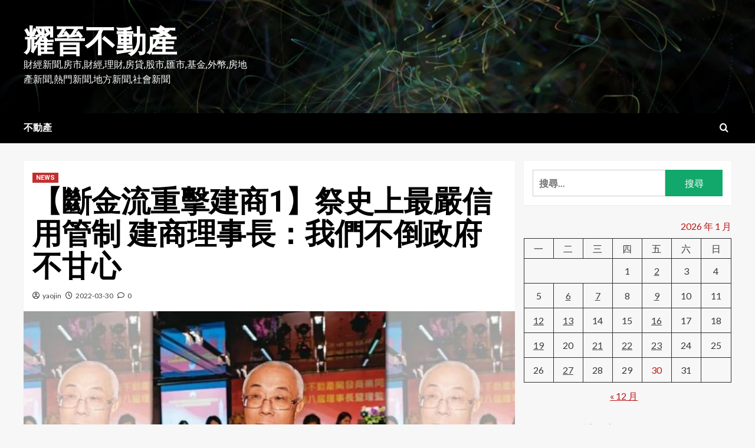

--- FILE ---
content_type: text/html; charset=UTF-8
request_url: https://www.yaojin.com.tw/%E6%9C%80%E5%9A%B4%E4%BF%A1%E7%94%A8%E7%AE%A1%E5%88%B6-%E5%BB%BA%E5%95%86%E7%90%86%E4%BA%8B%E9%95%B7%EF%BC%9A%E6%88%91%E5%80%91%E4%B8%8D%E5%80%92%E6%94%BF%E5%BA%9C%E4%B8%8D%E7%94%98%E5%BF%83/
body_size: 18165
content:
<!doctype html>
<html lang="zh-TW">

<head>
    <meta charset="UTF-8">
    <meta name="viewport" content="width=device-width, initial-scale=1">
    <link rel="profile" href="http://gmpg.org/xfn/11">
    <title>【斷金流重擊建商1】祭史上最嚴信用管制 建商理事長：我們不倒政府不甘心 &#8211; 耀晉不動產</title>
<meta name='robots' content='max-image-preview:large' />
<!-- Speed of this site is optimised by WP Performance Score Booster plugin v2.2.1 - https://dipakgajjar.com/wp-performance-score-booster/ -->
<link rel='dns-prefetch' href='//fonts.googleapis.com' />
<link rel="alternate" type="application/rss+xml" title="訂閱《耀晉不動產》&raquo; 資訊提供" href="https://www.yaojin.com.tw/feed/" />
<link rel="alternate" type="application/rss+xml" title="訂閱《耀晉不動產》&raquo; 留言的資訊提供" href="https://www.yaojin.com.tw/comments/feed/" />
<link rel="alternate" type="application/rss+xml" title="訂閱《耀晉不動產 》&raquo;〈【斷金流重擊建商1】祭史上最嚴信用管制 建商理事長：我們不倒政府不甘心〉留言的資訊提供" href="https://www.yaojin.com.tw/%e6%9c%80%e5%9a%b4%e4%bf%a1%e7%94%a8%e7%ae%a1%e5%88%b6-%e5%bb%ba%e5%95%86%e7%90%86%e4%ba%8b%e9%95%b7%ef%bc%9a%e6%88%91%e5%80%91%e4%b8%8d%e5%80%92%e6%94%bf%e5%ba%9c%e4%b8%8d%e7%94%98%e5%bf%83/feed/" />
<script type="text/javascript">
/* <![CDATA[ */
window._wpemojiSettings = {"baseUrl":"https:\/\/s.w.org\/images\/core\/emoji\/15.0.3\/72x72\/","ext":".png","svgUrl":"https:\/\/s.w.org\/images\/core\/emoji\/15.0.3\/svg\/","svgExt":".svg","source":{"concatemoji":"https:\/\/www.yaojin.com.tw\/wp-includes\/js\/wp-emoji-release.min.js"}};
/*! This file is auto-generated */
!function(i,n){var o,s,e;function c(e){try{var t={supportTests:e,timestamp:(new Date).valueOf()};sessionStorage.setItem(o,JSON.stringify(t))}catch(e){}}function p(e,t,n){e.clearRect(0,0,e.canvas.width,e.canvas.height),e.fillText(t,0,0);var t=new Uint32Array(e.getImageData(0,0,e.canvas.width,e.canvas.height).data),r=(e.clearRect(0,0,e.canvas.width,e.canvas.height),e.fillText(n,0,0),new Uint32Array(e.getImageData(0,0,e.canvas.width,e.canvas.height).data));return t.every(function(e,t){return e===r[t]})}function u(e,t,n){switch(t){case"flag":return n(e,"\ud83c\udff3\ufe0f\u200d\u26a7\ufe0f","\ud83c\udff3\ufe0f\u200b\u26a7\ufe0f")?!1:!n(e,"\ud83c\uddfa\ud83c\uddf3","\ud83c\uddfa\u200b\ud83c\uddf3")&&!n(e,"\ud83c\udff4\udb40\udc67\udb40\udc62\udb40\udc65\udb40\udc6e\udb40\udc67\udb40\udc7f","\ud83c\udff4\u200b\udb40\udc67\u200b\udb40\udc62\u200b\udb40\udc65\u200b\udb40\udc6e\u200b\udb40\udc67\u200b\udb40\udc7f");case"emoji":return!n(e,"\ud83d\udc26\u200d\u2b1b","\ud83d\udc26\u200b\u2b1b")}return!1}function f(e,t,n){var r="undefined"!=typeof WorkerGlobalScope&&self instanceof WorkerGlobalScope?new OffscreenCanvas(300,150):i.createElement("canvas"),a=r.getContext("2d",{willReadFrequently:!0}),o=(a.textBaseline="top",a.font="600 32px Arial",{});return e.forEach(function(e){o[e]=t(a,e,n)}),o}function t(e){var t=i.createElement("script");t.src=e,t.defer=!0,i.head.appendChild(t)}"undefined"!=typeof Promise&&(o="wpEmojiSettingsSupports",s=["flag","emoji"],n.supports={everything:!0,everythingExceptFlag:!0},e=new Promise(function(e){i.addEventListener("DOMContentLoaded",e,{once:!0})}),new Promise(function(t){var n=function(){try{var e=JSON.parse(sessionStorage.getItem(o));if("object"==typeof e&&"number"==typeof e.timestamp&&(new Date).valueOf()<e.timestamp+604800&&"object"==typeof e.supportTests)return e.supportTests}catch(e){}return null}();if(!n){if("undefined"!=typeof Worker&&"undefined"!=typeof OffscreenCanvas&&"undefined"!=typeof URL&&URL.createObjectURL&&"undefined"!=typeof Blob)try{var e="postMessage("+f.toString()+"("+[JSON.stringify(s),u.toString(),p.toString()].join(",")+"));",r=new Blob([e],{type:"text/javascript"}),a=new Worker(URL.createObjectURL(r),{name:"wpTestEmojiSupports"});return void(a.onmessage=function(e){c(n=e.data),a.terminate(),t(n)})}catch(e){}c(n=f(s,u,p))}t(n)}).then(function(e){for(var t in e)n.supports[t]=e[t],n.supports.everything=n.supports.everything&&n.supports[t],"flag"!==t&&(n.supports.everythingExceptFlag=n.supports.everythingExceptFlag&&n.supports[t]);n.supports.everythingExceptFlag=n.supports.everythingExceptFlag&&!n.supports.flag,n.DOMReady=!1,n.readyCallback=function(){n.DOMReady=!0}}).then(function(){return e}).then(function(){var e;n.supports.everything||(n.readyCallback(),(e=n.source||{}).concatemoji?t(e.concatemoji):e.wpemoji&&e.twemoji&&(t(e.twemoji),t(e.wpemoji)))}))}((window,document),window._wpemojiSettings);
/* ]]> */
</script>
<style id='wp-emoji-styles-inline-css' type='text/css'>

	img.wp-smiley, img.emoji {
		display: inline !important;
		border: none !important;
		box-shadow: none !important;
		height: 1em !important;
		width: 1em !important;
		margin: 0 0.07em !important;
		vertical-align: -0.1em !important;
		background: none !important;
		padding: 0 !important;
	}
</style>
<link rel='stylesheet' id='wp-block-library-css' href='https://www.yaojin.com.tw/wp-includes/css/dist/block-library/style.min.css' type='text/css' media='all' />
<style id='wp-block-library-theme-inline-css' type='text/css'>
.wp-block-audio :where(figcaption){color:#555;font-size:13px;text-align:center}.is-dark-theme .wp-block-audio :where(figcaption){color:#ffffffa6}.wp-block-audio{margin:0 0 1em}.wp-block-code{border:1px solid #ccc;border-radius:4px;font-family:Menlo,Consolas,monaco,monospace;padding:.8em 1em}.wp-block-embed :where(figcaption){color:#555;font-size:13px;text-align:center}.is-dark-theme .wp-block-embed :where(figcaption){color:#ffffffa6}.wp-block-embed{margin:0 0 1em}.blocks-gallery-caption{color:#555;font-size:13px;text-align:center}.is-dark-theme .blocks-gallery-caption{color:#ffffffa6}:root :where(.wp-block-image figcaption){color:#555;font-size:13px;text-align:center}.is-dark-theme :root :where(.wp-block-image figcaption){color:#ffffffa6}.wp-block-image{margin:0 0 1em}.wp-block-pullquote{border-bottom:4px solid;border-top:4px solid;color:currentColor;margin-bottom:1.75em}.wp-block-pullquote cite,.wp-block-pullquote footer,.wp-block-pullquote__citation{color:currentColor;font-size:.8125em;font-style:normal;text-transform:uppercase}.wp-block-quote{border-left:.25em solid;margin:0 0 1.75em;padding-left:1em}.wp-block-quote cite,.wp-block-quote footer{color:currentColor;font-size:.8125em;font-style:normal;position:relative}.wp-block-quote.has-text-align-right{border-left:none;border-right:.25em solid;padding-left:0;padding-right:1em}.wp-block-quote.has-text-align-center{border:none;padding-left:0}.wp-block-quote.is-large,.wp-block-quote.is-style-large,.wp-block-quote.is-style-plain{border:none}.wp-block-search .wp-block-search__label{font-weight:700}.wp-block-search__button{border:1px solid #ccc;padding:.375em .625em}:where(.wp-block-group.has-background){padding:1.25em 2.375em}.wp-block-separator.has-css-opacity{opacity:.4}.wp-block-separator{border:none;border-bottom:2px solid;margin-left:auto;margin-right:auto}.wp-block-separator.has-alpha-channel-opacity{opacity:1}.wp-block-separator:not(.is-style-wide):not(.is-style-dots){width:100px}.wp-block-separator.has-background:not(.is-style-dots){border-bottom:none;height:1px}.wp-block-separator.has-background:not(.is-style-wide):not(.is-style-dots){height:2px}.wp-block-table{margin:0 0 1em}.wp-block-table td,.wp-block-table th{word-break:normal}.wp-block-table :where(figcaption){color:#555;font-size:13px;text-align:center}.is-dark-theme .wp-block-table :where(figcaption){color:#ffffffa6}.wp-block-video :where(figcaption){color:#555;font-size:13px;text-align:center}.is-dark-theme .wp-block-video :where(figcaption){color:#ffffffa6}.wp-block-video{margin:0 0 1em}:root :where(.wp-block-template-part.has-background){margin-bottom:0;margin-top:0;padding:1.25em 2.375em}
</style>
<style id='global-styles-inline-css' type='text/css'>
:root{--wp--preset--aspect-ratio--square: 1;--wp--preset--aspect-ratio--4-3: 4/3;--wp--preset--aspect-ratio--3-4: 3/4;--wp--preset--aspect-ratio--3-2: 3/2;--wp--preset--aspect-ratio--2-3: 2/3;--wp--preset--aspect-ratio--16-9: 16/9;--wp--preset--aspect-ratio--9-16: 9/16;--wp--preset--color--black: #000000;--wp--preset--color--cyan-bluish-gray: #abb8c3;--wp--preset--color--white: #ffffff;--wp--preset--color--pale-pink: #f78da7;--wp--preset--color--vivid-red: #cf2e2e;--wp--preset--color--luminous-vivid-orange: #ff6900;--wp--preset--color--luminous-vivid-amber: #fcb900;--wp--preset--color--light-green-cyan: #7bdcb5;--wp--preset--color--vivid-green-cyan: #00d084;--wp--preset--color--pale-cyan-blue: #8ed1fc;--wp--preset--color--vivid-cyan-blue: #0693e3;--wp--preset--color--vivid-purple: #9b51e0;--wp--preset--gradient--vivid-cyan-blue-to-vivid-purple: linear-gradient(135deg,rgba(6,147,227,1) 0%,rgb(155,81,224) 100%);--wp--preset--gradient--light-green-cyan-to-vivid-green-cyan: linear-gradient(135deg,rgb(122,220,180) 0%,rgb(0,208,130) 100%);--wp--preset--gradient--luminous-vivid-amber-to-luminous-vivid-orange: linear-gradient(135deg,rgba(252,185,0,1) 0%,rgba(255,105,0,1) 100%);--wp--preset--gradient--luminous-vivid-orange-to-vivid-red: linear-gradient(135deg,rgba(255,105,0,1) 0%,rgb(207,46,46) 100%);--wp--preset--gradient--very-light-gray-to-cyan-bluish-gray: linear-gradient(135deg,rgb(238,238,238) 0%,rgb(169,184,195) 100%);--wp--preset--gradient--cool-to-warm-spectrum: linear-gradient(135deg,rgb(74,234,220) 0%,rgb(151,120,209) 20%,rgb(207,42,186) 40%,rgb(238,44,130) 60%,rgb(251,105,98) 80%,rgb(254,248,76) 100%);--wp--preset--gradient--blush-light-purple: linear-gradient(135deg,rgb(255,206,236) 0%,rgb(152,150,240) 100%);--wp--preset--gradient--blush-bordeaux: linear-gradient(135deg,rgb(254,205,165) 0%,rgb(254,45,45) 50%,rgb(107,0,62) 100%);--wp--preset--gradient--luminous-dusk: linear-gradient(135deg,rgb(255,203,112) 0%,rgb(199,81,192) 50%,rgb(65,88,208) 100%);--wp--preset--gradient--pale-ocean: linear-gradient(135deg,rgb(255,245,203) 0%,rgb(182,227,212) 50%,rgb(51,167,181) 100%);--wp--preset--gradient--electric-grass: linear-gradient(135deg,rgb(202,248,128) 0%,rgb(113,206,126) 100%);--wp--preset--gradient--midnight: linear-gradient(135deg,rgb(2,3,129) 0%,rgb(40,116,252) 100%);--wp--preset--font-size--small: 13px;--wp--preset--font-size--medium: 20px;--wp--preset--font-size--large: 36px;--wp--preset--font-size--x-large: 42px;--wp--preset--spacing--20: 0.44rem;--wp--preset--spacing--30: 0.67rem;--wp--preset--spacing--40: 1rem;--wp--preset--spacing--50: 1.5rem;--wp--preset--spacing--60: 2.25rem;--wp--preset--spacing--70: 3.38rem;--wp--preset--spacing--80: 5.06rem;--wp--preset--shadow--natural: 6px 6px 9px rgba(0, 0, 0, 0.2);--wp--preset--shadow--deep: 12px 12px 50px rgba(0, 0, 0, 0.4);--wp--preset--shadow--sharp: 6px 6px 0px rgba(0, 0, 0, 0.2);--wp--preset--shadow--outlined: 6px 6px 0px -3px rgba(255, 255, 255, 1), 6px 6px rgba(0, 0, 0, 1);--wp--preset--shadow--crisp: 6px 6px 0px rgba(0, 0, 0, 1);}:root { --wp--style--global--content-size: 740px;--wp--style--global--wide-size: 1200px; }:where(body) { margin: 0; }.wp-site-blocks > .alignleft { float: left; margin-right: 2em; }.wp-site-blocks > .alignright { float: right; margin-left: 2em; }.wp-site-blocks > .aligncenter { justify-content: center; margin-left: auto; margin-right: auto; }:where(.wp-site-blocks) > * { margin-block-start: 24px; margin-block-end: 0; }:where(.wp-site-blocks) > :first-child { margin-block-start: 0; }:where(.wp-site-blocks) > :last-child { margin-block-end: 0; }:root { --wp--style--block-gap: 24px; }:root :where(.is-layout-flow) > :first-child{margin-block-start: 0;}:root :where(.is-layout-flow) > :last-child{margin-block-end: 0;}:root :where(.is-layout-flow) > *{margin-block-start: 24px;margin-block-end: 0;}:root :where(.is-layout-constrained) > :first-child{margin-block-start: 0;}:root :where(.is-layout-constrained) > :last-child{margin-block-end: 0;}:root :where(.is-layout-constrained) > *{margin-block-start: 24px;margin-block-end: 0;}:root :where(.is-layout-flex){gap: 24px;}:root :where(.is-layout-grid){gap: 24px;}.is-layout-flow > .alignleft{float: left;margin-inline-start: 0;margin-inline-end: 2em;}.is-layout-flow > .alignright{float: right;margin-inline-start: 2em;margin-inline-end: 0;}.is-layout-flow > .aligncenter{margin-left: auto !important;margin-right: auto !important;}.is-layout-constrained > .alignleft{float: left;margin-inline-start: 0;margin-inline-end: 2em;}.is-layout-constrained > .alignright{float: right;margin-inline-start: 2em;margin-inline-end: 0;}.is-layout-constrained > .aligncenter{margin-left: auto !important;margin-right: auto !important;}.is-layout-constrained > :where(:not(.alignleft):not(.alignright):not(.alignfull)){max-width: var(--wp--style--global--content-size);margin-left: auto !important;margin-right: auto !important;}.is-layout-constrained > .alignwide{max-width: var(--wp--style--global--wide-size);}body .is-layout-flex{display: flex;}.is-layout-flex{flex-wrap: wrap;align-items: center;}.is-layout-flex > :is(*, div){margin: 0;}body .is-layout-grid{display: grid;}.is-layout-grid > :is(*, div){margin: 0;}body{padding-top: 0px;padding-right: 0px;padding-bottom: 0px;padding-left: 0px;}a:where(:not(.wp-element-button)){text-decoration: none;}:root :where(.wp-element-button, .wp-block-button__link){background-color: #32373c;border-width: 0;color: #fff;font-family: inherit;font-size: inherit;line-height: inherit;padding: calc(0.667em + 2px) calc(1.333em + 2px);text-decoration: none;}.has-black-color{color: var(--wp--preset--color--black) !important;}.has-cyan-bluish-gray-color{color: var(--wp--preset--color--cyan-bluish-gray) !important;}.has-white-color{color: var(--wp--preset--color--white) !important;}.has-pale-pink-color{color: var(--wp--preset--color--pale-pink) !important;}.has-vivid-red-color{color: var(--wp--preset--color--vivid-red) !important;}.has-luminous-vivid-orange-color{color: var(--wp--preset--color--luminous-vivid-orange) !important;}.has-luminous-vivid-amber-color{color: var(--wp--preset--color--luminous-vivid-amber) !important;}.has-light-green-cyan-color{color: var(--wp--preset--color--light-green-cyan) !important;}.has-vivid-green-cyan-color{color: var(--wp--preset--color--vivid-green-cyan) !important;}.has-pale-cyan-blue-color{color: var(--wp--preset--color--pale-cyan-blue) !important;}.has-vivid-cyan-blue-color{color: var(--wp--preset--color--vivid-cyan-blue) !important;}.has-vivid-purple-color{color: var(--wp--preset--color--vivid-purple) !important;}.has-black-background-color{background-color: var(--wp--preset--color--black) !important;}.has-cyan-bluish-gray-background-color{background-color: var(--wp--preset--color--cyan-bluish-gray) !important;}.has-white-background-color{background-color: var(--wp--preset--color--white) !important;}.has-pale-pink-background-color{background-color: var(--wp--preset--color--pale-pink) !important;}.has-vivid-red-background-color{background-color: var(--wp--preset--color--vivid-red) !important;}.has-luminous-vivid-orange-background-color{background-color: var(--wp--preset--color--luminous-vivid-orange) !important;}.has-luminous-vivid-amber-background-color{background-color: var(--wp--preset--color--luminous-vivid-amber) !important;}.has-light-green-cyan-background-color{background-color: var(--wp--preset--color--light-green-cyan) !important;}.has-vivid-green-cyan-background-color{background-color: var(--wp--preset--color--vivid-green-cyan) !important;}.has-pale-cyan-blue-background-color{background-color: var(--wp--preset--color--pale-cyan-blue) !important;}.has-vivid-cyan-blue-background-color{background-color: var(--wp--preset--color--vivid-cyan-blue) !important;}.has-vivid-purple-background-color{background-color: var(--wp--preset--color--vivid-purple) !important;}.has-black-border-color{border-color: var(--wp--preset--color--black) !important;}.has-cyan-bluish-gray-border-color{border-color: var(--wp--preset--color--cyan-bluish-gray) !important;}.has-white-border-color{border-color: var(--wp--preset--color--white) !important;}.has-pale-pink-border-color{border-color: var(--wp--preset--color--pale-pink) !important;}.has-vivid-red-border-color{border-color: var(--wp--preset--color--vivid-red) !important;}.has-luminous-vivid-orange-border-color{border-color: var(--wp--preset--color--luminous-vivid-orange) !important;}.has-luminous-vivid-amber-border-color{border-color: var(--wp--preset--color--luminous-vivid-amber) !important;}.has-light-green-cyan-border-color{border-color: var(--wp--preset--color--light-green-cyan) !important;}.has-vivid-green-cyan-border-color{border-color: var(--wp--preset--color--vivid-green-cyan) !important;}.has-pale-cyan-blue-border-color{border-color: var(--wp--preset--color--pale-cyan-blue) !important;}.has-vivid-cyan-blue-border-color{border-color: var(--wp--preset--color--vivid-cyan-blue) !important;}.has-vivid-purple-border-color{border-color: var(--wp--preset--color--vivid-purple) !important;}.has-vivid-cyan-blue-to-vivid-purple-gradient-background{background: var(--wp--preset--gradient--vivid-cyan-blue-to-vivid-purple) !important;}.has-light-green-cyan-to-vivid-green-cyan-gradient-background{background: var(--wp--preset--gradient--light-green-cyan-to-vivid-green-cyan) !important;}.has-luminous-vivid-amber-to-luminous-vivid-orange-gradient-background{background: var(--wp--preset--gradient--luminous-vivid-amber-to-luminous-vivid-orange) !important;}.has-luminous-vivid-orange-to-vivid-red-gradient-background{background: var(--wp--preset--gradient--luminous-vivid-orange-to-vivid-red) !important;}.has-very-light-gray-to-cyan-bluish-gray-gradient-background{background: var(--wp--preset--gradient--very-light-gray-to-cyan-bluish-gray) !important;}.has-cool-to-warm-spectrum-gradient-background{background: var(--wp--preset--gradient--cool-to-warm-spectrum) !important;}.has-blush-light-purple-gradient-background{background: var(--wp--preset--gradient--blush-light-purple) !important;}.has-blush-bordeaux-gradient-background{background: var(--wp--preset--gradient--blush-bordeaux) !important;}.has-luminous-dusk-gradient-background{background: var(--wp--preset--gradient--luminous-dusk) !important;}.has-pale-ocean-gradient-background{background: var(--wp--preset--gradient--pale-ocean) !important;}.has-electric-grass-gradient-background{background: var(--wp--preset--gradient--electric-grass) !important;}.has-midnight-gradient-background{background: var(--wp--preset--gradient--midnight) !important;}.has-small-font-size{font-size: var(--wp--preset--font-size--small) !important;}.has-medium-font-size{font-size: var(--wp--preset--font-size--medium) !important;}.has-large-font-size{font-size: var(--wp--preset--font-size--large) !important;}.has-x-large-font-size{font-size: var(--wp--preset--font-size--x-large) !important;}
:root :where(.wp-block-pullquote){font-size: 1.5em;line-height: 1.6;}
</style>
<link rel='stylesheet' id='newsment-google-fonts-css' href='https://fonts.googleapis.com/css?family=Roboto:100,300,400,500,700' type='text/css' media='all' />
<link rel='stylesheet' id='bootstrap-css' href='https://www.yaojin.com.tw/wp-content/themes/covernews/assets/bootstrap/css/bootstrap.min.css' type='text/css' media='all' />
<link rel='stylesheet' id='covernews-style-css' href='https://www.yaojin.com.tw/wp-content/themes/covernews/style.css' type='text/css' media='all' />
<link rel='stylesheet' id='newsment-css' href='https://www.yaojin.com.tw/wp-content/themes/newsment/style.css' type='text/css' media='all' />
<link rel='stylesheet' id='covernews-icons-css' href='https://www.yaojin.com.tw/wp-content/themes/covernews/assets/icons/style.css' type='text/css' media='all' />
<link rel='stylesheet' id='covernews-google-fonts-css' href='https://fonts.googleapis.com/css?family=Source%20Sans%20Pro:400,700|Lato:400,700&#038;subset=latin,latin-ext' type='text/css' media='all' />
<link rel='stylesheet' id='yarpp-thumbnails-css' href='https://www.yaojin.com.tw/wp-content/plugins/yet-another-related-posts-plugin/style/styles_thumbnails.css' type='text/css' media='all' />
<style id='yarpp-thumbnails-inline-css' type='text/css'>
.yarpp-thumbnails-horizontal .yarpp-thumbnail {width: 160px;height: 200px;margin: 5px;margin-left: 0px;}.yarpp-thumbnail > img, .yarpp-thumbnail-default {width: 150px;height: 150px;margin: 5px;}.yarpp-thumbnails-horizontal .yarpp-thumbnail-title {margin: 7px;margin-top: 0px;width: 150px;}.yarpp-thumbnail-default > img {min-height: 150px;min-width: 150px;}
</style>
<script type='text/javascript'>
/* <![CDATA[ */
window.CKEDITOR_BASEPATH = "https://www.yaojin.com.tw/wp-content/plugins/ckeditor-for-wordpress/ckeditor/";
var ckeditorSettings = { "textarea_id": "comment", "pluginPath": "https:\/\/www.yaojin.com.tw\/wp-content\/plugins\/ckeditor-for-wordpress\/", "autostart": true, "excerpt_state": false, "qtransEnabled": false, "outputFormat": { "indent": true, "breakBeforeOpen": true, "breakAfterOpen": true, "breakBeforeClose": true, "breakAfterClose": true }, "configuration": { "height": "160px", "skin": "moono", "scayt_autoStartup": false, "entities": true, "entities_greek": true, "entities_latin": true, "toolbar": "WordpressBasic", "templates_files": [ "https:\/\/www.yaojin.com.tw\/wp-content\/plugins\/ckeditor-for-wordpress\/ckeditor.templates.js" ], "stylesCombo_stylesSet": "wordpress:https:\/\/www.yaojin.com.tw\/wp-content\/plugins\/ckeditor-for-wordpress\/ckeditor.styles.js", "allowedContent": true, "customConfig": "https:\/\/www.yaojin.com.tw\/wp-content\/plugins\/ckeditor-for-wordpress\/ckeditor.config.js" }, "externalPlugins": [  ], "additionalButtons": [  ] }
/* ]]> */
</script><style type="text/css">
			#content table.cke_editor { margin:0; }
			#content table.cke_editor tr td { padding:0;border:0; }
		</style><script type="text/javascript" src="https://www.yaojin.com.tw/wp-includes/js/jquery/jquery.min.js" id="jquery-core-js"></script>
<script type="text/javascript" src="https://www.yaojin.com.tw/wp-includes/js/jquery/jquery-migrate.min.js" id="jquery-migrate-js"></script>
<script type="text/javascript" src="https://www.yaojin.com.tw/wp-content/plugins/ckeditor-for-wordpress/ckeditor/ckeditor.js?t=F7J8&amp;ver=4.5.3.3" id="ckeditor-js"></script>
<script type="text/javascript" src="https://www.yaojin.com.tw/wp-content/plugins/ckeditor-for-wordpress/includes/ckeditor.utils.js?t=F7J8&amp;ver=4.5.3.3" id="ckeditor.utils-js"></script>
<script type="text/javascript" src="https://www.yaojin.com.tw/wp-content/plugins/ckeditor-for-wordpress/includes/ckeditor.comment-reply.js" id="comment-reply-js"></script>
<link rel="https://api.w.org/" href="https://www.yaojin.com.tw/wp-json/" /><link rel="alternate" title="JSON" type="application/json" href="https://www.yaojin.com.tw/wp-json/wp/v2/posts/1128" /><link rel="EditURI" type="application/rsd+xml" title="RSD" href="https://www.yaojin.com.tw/xmlrpc.php?rsd" />
<meta name="generator" content="WordPress 6.6.4" />
<link rel="canonical" href="https://www.yaojin.com.tw/%e6%9c%80%e5%9a%b4%e4%bf%a1%e7%94%a8%e7%ae%a1%e5%88%b6-%e5%bb%ba%e5%95%86%e7%90%86%e4%ba%8b%e9%95%b7%ef%bc%9a%e6%88%91%e5%80%91%e4%b8%8d%e5%80%92%e6%94%bf%e5%ba%9c%e4%b8%8d%e7%94%98%e5%bf%83/" />
<link rel='shortlink' href='https://www.yaojin.com.tw/?p=1128' />
<link rel="alternate" title="oEmbed (JSON)" type="application/json+oembed" href="https://www.yaojin.com.tw/wp-json/oembed/1.0/embed?url=https%3A%2F%2Fwww.yaojin.com.tw%2F%25e6%259c%2580%25e5%259a%25b4%25e4%25bf%25a1%25e7%2594%25a8%25e7%25ae%25a1%25e5%2588%25b6-%25e5%25bb%25ba%25e5%2595%2586%25e7%2590%2586%25e4%25ba%258b%25e9%2595%25b7%25ef%25bc%259a%25e6%2588%2591%25e5%2580%2591%25e4%25b8%258d%25e5%2580%2592%25e6%2594%25bf%25e5%25ba%259c%25e4%25b8%258d%25e7%2594%2598%25e5%25bf%2583%2F" />
<link rel="alternate" title="oEmbed (XML)" type="text/xml+oembed" href="https://www.yaojin.com.tw/wp-json/oembed/1.0/embed?url=https%3A%2F%2Fwww.yaojin.com.tw%2F%25e6%259c%2580%25e5%259a%25b4%25e4%25bf%25a1%25e7%2594%25a8%25e7%25ae%25a1%25e5%2588%25b6-%25e5%25bb%25ba%25e5%2595%2586%25e7%2590%2586%25e4%25ba%258b%25e9%2595%25b7%25ef%25bc%259a%25e6%2588%2591%25e5%2580%2591%25e4%25b8%258d%25e5%2580%2592%25e6%2594%25bf%25e5%25ba%259c%25e4%25b8%258d%25e7%2594%2598%25e5%25bf%2583%2F&#038;format=xml" />
<style data-context="foundation-flickity-css">/*! Flickity v2.0.2
http://flickity.metafizzy.co
---------------------------------------------- */.flickity-enabled{position:relative}.flickity-enabled:focus{outline:0}.flickity-viewport{overflow:hidden;position:relative;height:100%}.flickity-slider{position:absolute;width:100%;height:100%}.flickity-enabled.is-draggable{-webkit-tap-highlight-color:transparent;tap-highlight-color:transparent;-webkit-user-select:none;-moz-user-select:none;-ms-user-select:none;user-select:none}.flickity-enabled.is-draggable .flickity-viewport{cursor:move;cursor:-webkit-grab;cursor:grab}.flickity-enabled.is-draggable .flickity-viewport.is-pointer-down{cursor:-webkit-grabbing;cursor:grabbing}.flickity-prev-next-button{position:absolute;top:50%;width:44px;height:44px;border:none;border-radius:50%;background:#fff;background:hsla(0,0%,100%,.75);cursor:pointer;-webkit-transform:translateY(-50%);transform:translateY(-50%)}.flickity-prev-next-button:hover{background:#fff}.flickity-prev-next-button:focus{outline:0;box-shadow:0 0 0 5px #09f}.flickity-prev-next-button:active{opacity:.6}.flickity-prev-next-button.previous{left:10px}.flickity-prev-next-button.next{right:10px}.flickity-rtl .flickity-prev-next-button.previous{left:auto;right:10px}.flickity-rtl .flickity-prev-next-button.next{right:auto;left:10px}.flickity-prev-next-button:disabled{opacity:.3;cursor:auto}.flickity-prev-next-button svg{position:absolute;left:20%;top:20%;width:60%;height:60%}.flickity-prev-next-button .arrow{fill:#333}.flickity-page-dots{position:absolute;width:100%;bottom:-25px;padding:0;margin:0;list-style:none;text-align:center;line-height:1}.flickity-rtl .flickity-page-dots{direction:rtl}.flickity-page-dots .dot{display:inline-block;width:10px;height:10px;margin:0 8px;background:#333;border-radius:50%;opacity:.25;cursor:pointer}.flickity-page-dots .dot.is-selected{opacity:1}</style><style data-context="foundation-slideout-css">.slideout-menu{position:fixed;left:0;top:0;bottom:0;right:auto;z-index:0;width:256px;overflow-y:auto;-webkit-overflow-scrolling:touch;display:none}.slideout-menu.pushit-right{left:auto;right:0}.slideout-panel{position:relative;z-index:1;will-change:transform}.slideout-open,.slideout-open .slideout-panel,.slideout-open body{overflow:hidden}.slideout-open .slideout-menu{display:block}.pushit{display:none}</style><link rel="pingback" href="https://www.yaojin.com.tw/xmlrpc.php">        <style type="text/css">
                        .site-title a,
            .site-header .site-branding .site-title a:visited,
            .site-header .site-branding .site-title a:hover,
            .site-description {
                color: #ffffff;
            }

            .site-branding .site-title {
                font-size: 52px;
            }

            @media only screen and (max-width: 640px) {
                .header-layout-3 .site-header .site-branding .site-title,
                .site-branding .site-title {
                    font-size: 60px;

                }
              }   

           @media only screen and (max-width: 375px) {
               .header-layout-3 .site-header .site-branding .site-title,
               .site-branding .site-title {
                        font-size: 50px;

                    }
                }
                
                    .elementor-template-full-width .elementor-section.elementor-section-full_width > .elementor-container,
        .elementor-template-full-width .elementor-section.elementor-section-boxed > .elementor-container{
            max-width: 1200px;
        }
        @media (min-width: 1600px){
            .elementor-template-full-width .elementor-section.elementor-section-full_width > .elementor-container,
            .elementor-template-full-width .elementor-section.elementor-section-boxed > .elementor-container{
                max-width: 1600px;
            }
        }
        
        .align-content-left .elementor-section-stretched,
        .align-content-right .elementor-section-stretched {
            max-width: 100%;
            left: 0 !important;
        }


        </style>
        <link rel="icon" href="https://www.yaojin.com.tw/wp-content/uploads/2022/01/cropped-Y-32x32.png" sizes="32x32" />
<link rel="icon" href="https://www.yaojin.com.tw/wp-content/uploads/2022/01/cropped-Y-192x192.png" sizes="192x192" />
<link rel="apple-touch-icon" href="https://www.yaojin.com.tw/wp-content/uploads/2022/01/cropped-Y-180x180.png" />
<meta name="msapplication-TileImage" content="https://www.yaojin.com.tw/wp-content/uploads/2022/01/cropped-Y-270x270.png" />
<style>.ios7.web-app-mode.has-fixed header{ background-color: rgba(3,122,221,.88);}</style></head>

<body class="post-template-default single single-post postid-1128 single-format-standard wp-embed-responsive default-content-layout scrollup-sticky-header aft-sticky-header aft-sticky-sidebar default aft-container-default aft-main-banner-slider-editors-picks-trending single-content-mode-default header-image-default align-content-left aft-and">
    
            <div id="af-preloader">
            <div id="loader-wrapper">
                <div id="loader"></div>
            </div>
        </div>
    
    <div id="page" class="site">
        <a class="skip-link screen-reader-text" href="#content">Skip to content</a>

        <div class="header-layout-1">
        <header id="masthead" class="site-header">
                <div class="masthead-banner data-bg" data-background="https://www.yaojin.com.tw/wp-content/themes/newsment/assets/img/default-header-image.jpeg">
            <div class="container">
                <div class="row">
                    <div class="col-md-4">
                        <div class="site-branding">
                                                            <p class="site-title font-family-1">
                                    <a href="https://www.yaojin.com.tw/" rel="home">耀晉不動產</a>
                                </p>
                            
                                                            <p class="site-description">財經新聞,房市,財經,理財,房貸,股市,匯市,基金,外幣,房地產新聞,熱門新聞,地方新聞,社會新聞</p>
                                                    </div>
                    </div>
                    <div class="col-md-8">
                                            </div>
                </div>
            </div>
        </div>
        <nav id="site-navigation" class="main-navigation">
            <div class="container">
                <div class="row">
                    <div class="kol-12">
                        <div class="navigation-container">

                            <div class="main-navigation-container-items-wrapper">

                                <span class="toggle-menu" aria-controls="primary-menu" aria-expanded="false">
                                    <a href="javascript:void(0)" class="aft-void-menu">
                                        <span class="screen-reader-text">Primary Menu</span>
                                        <i class="ham"></i>
                                    </a>
                                </span>
                                <span class="af-mobile-site-title-wrap">
                                                                        <p class="site-title font-family-1">
                                        <a href="https://www.yaojin.com.tw/" rel="home">耀晉不動產</a>
                                    </p>
                                </span>
                                <div id="primary-menu" class="menu"><ul>
<li class="page_item page-item-2"><a href="https://www.yaojin.com.tw/real-estate/">不動產</a></li>
</ul></div>
                            </div>
                            <div class="cart-search">

                                <div class="af-search-wrap">
                                    <div class="search-overlay">
                                        <a href="#" title="Search" class="search-icon">
                                            <i class="fa fa-search"></i>
                                        </a>
                                        <div class="af-search-form">
                                            <form role="search" method="get" class="search-form" action="https://www.yaojin.com.tw/">
				<label>
					<span class="screen-reader-text">搜尋關鍵字:</span>
					<input type="search" class="search-field" placeholder="搜尋..." value="" name="s" />
				</label>
				<input type="submit" class="search-submit" value="搜尋" />
			</form>                                        </div>
                                    </div>
                                </div>
                            </div>


                        </div>
                    </div>
                </div>
            </div>
        </nav>
    </header>
</div>

        
            <div id="content" class="container">
                                <div class="section-block-upper row">
                <div id="primary" class="content-area">
                    <main id="main" class="site-main">

                                                    <article id="post-1128" class="af-single-article post-1128 post type-post status-publish format-standard has-post-thumbnail hentry category-uncategorized">
                                <div class="entry-content-wrap">
                                    <header class="entry-header">

    <div class="header-details-wrapper">
        <div class="entry-header-details">
                            <div class="figure-categories figure-categories-bg">
                                        <ul class="cat-links"><li class="meta-category">
                             <a class="covernews-categories category-color-1" href="https://www.yaojin.com.tw/category/uncategorized/" alt="View all posts in NEWS"> 
                                 NEWS
                             </a>
                        </li></ul>                </div>
                        <h1 class="entry-title">【斷金流重擊建商1】祭史上最嚴信用管制 建商理事長：我們不倒政府不甘心</h1>
            
                
        <span class="author-links">
           
                            
                <span class="item-metadata posts-author">
                <i class="far fa-user-circle"></i>
                                <a href="https://www.yaojin.com.tw/author/yaojin/">
                    yaojin                </a>
                       </span>
                         <span class="item-metadata posts-date">
    <i class="far fa-clock"></i>
    <a href="https://www.yaojin.com.tw/2022/03/"> 
        2022-03-30        </a>
</span>
                        <span class="aft-comment-count">
                <a href="https://www.yaojin.com.tw/%e6%9c%80%e5%9a%b4%e4%bf%a1%e7%94%a8%e7%ae%a1%e5%88%b6-%e5%bb%ba%e5%95%86%e7%90%86%e4%ba%8b%e9%95%b7%ef%bc%9a%e6%88%91%e5%80%91%e4%b8%8d%e5%80%92%e6%94%bf%e5%ba%9c%e4%b8%8d%e7%94%98%e5%bf%83/">
                    <i class="far fa-comment"></i>
                    <span class="aft-show-hover">
                        0                    </span>
                </a>
            </span>
                    </span>
                        

                    </div>
    </div>

        <div class="aft-post-thumbnail-wrapper">    
                    <div class="post-thumbnail full-width-image">
                    <img width="640" height="427" src="https://www.yaojin.com.tw/wp-content/uploads/2022/03/4991ba35a42c11ad7e5a6b526dbda18b.jpg" class="attachment-large size-large wp-post-image" alt="" decoding="async" fetchpriority="high" srcset="https://www.yaojin.com.tw/wp-content/uploads/2022/03/4991ba35a42c11ad7e5a6b526dbda18b.jpg 799w, https://www.yaojin.com.tw/wp-content/uploads/2022/03/4991ba35a42c11ad7e5a6b526dbda18b-300x200.jpg 300w, https://www.yaojin.com.tw/wp-content/uploads/2022/03/4991ba35a42c11ad7e5a6b526dbda18b-768x512.jpg 768w" sizes="(max-width: 640px) 100vw, 640px" />                </div>
            
                        <span class="aft-image-caption">
                <p>
                    全國不動產開發公會理事長楊玉全砲火猛烈，直批政府不給小建商留活路，要看到有業者倒下才甘願。                </p>
            </span>
        </div>
    </header><!-- .entry-header -->                                    

    <div class="entry-content">
        <p>
	<strong><span style="color:#0000FF;"><span style="font-size:36px;">鏡週刊</span></span><span style="color:#000000;"><span style="font-size:18px;"> 林喬慧</span></span></strong>
</p>
<p>
	<span style="color:#000000;"><span style="font-size:18px;">金管會2月中宣布即刻調高5類不動產</span></span><span style="font-size:18px;"><a href="https://www.ssecurity.com.tw/" style="text-decoration:none;"><span style="color:#000000;">貸款</span></a></span><span style="color:#000000;"><span style="font-size:18px;">風險權數，其中，針對建商買地、餘屋貸款的風險權數也都跟著上調至少50％，讓銀行不得不減少對建商的放款成數或提高利率，讓營建業界大老氣得跳出來罵政府想逼死建商。</span></span>
</p>
<p>
	<span style="color:#000000;"><span style="font-size:18px;">「這是史上最嚴格的</span></span><span style="font-size:18px;"><a href="https://gianthin.com.tw/" style="text-decoration:none;"><span style="color:#000000;">信用</span></a></span><span style="color:#000000;"><span style="font-size:18px;">管制，從銀行民營化就沒看過。政府高價標售土地給我們，賺了多少？現在不只營建成本、人工漲1倍，還從資金、稅金各方面打壓，中小建商根本籌不到資金，只能等著被害死。」針對新制，全國不動產開發公會理事長楊玉全氣到大罵：「</span></span><span style="color:#FF0000;"><span style="font-size:28px;"><strong>不看到我們倒下，政府不會甘願</strong></span></span><span style="color:#000000;"><span style="font-size:18px;">。」</span></span>
</p>
<p>
	<span style="color:#000000;"><span style="font-size:18px;">原來，金管會祭出殺手鐧直取要害，引發全台建商大串聯，各公會理事長密集討論，希望替產業爭取生存空間。身為大家長的楊玉全不諱言，中小型同業的埋怨排山倒海而來，「我們要跟立委、地方政府溝通，試了幾百次，還辦了多場公聽會，但就不跟我們談。」</span></span>
</p>
<p>
	<span style="color:#000000;"><span style="font-size:18px;">台中不動產開發公會理事長王至亮也苦笑說：「把我們打死了，對百姓有什麼幫助？對想買房子的人有甚麼幫助？不過看來政府已有既定成見，大家開會可能還有相互取暖的功用吧。」</span></span>
</p>
<p>
	<span style="color:#000000;"><span style="font-size:18px;">「<strong>現在不做案子頂多賠薪水，要是輕舉妄動，那就要賠資本了！</strong>」事實上，金管會出重手，對於體質穩健的業者來說，不過是經營策略轉趨保守，像是閤冠建設總經理蘇守品、桃園在地元啟建築董事長劉立宏都不約而同表示，現在買地推案會更謹慎。一名高雄建商則嘆氣說：「台積電快要動工了，但對我們來說，根本看得到、吃不到。」</span></span>
</p>
<p>
	<span style="color:#000000;"><span style="font-size:18px;">「很希望政府能聽到我們中小建商的心聲，要打房我們認同，但希望民眾也能夠知道，</span></span><span style="font-size:18px;"><a href="https://gianthin.com.tw/%e6%9e%97%e5%9c%b0%e8%b2%b8%e6%ac%be%e9%8a%80%e8%a1%8c%e5%8f%af%e4%bb%a5%e7%94%b3%e8%be%a6%e5%97%8e/" style="text-decoration:none;"><span style="color:#000000;">房價</span></a></span><span style="color:#000000;"><span style="font-size:18px;">要漲不是我們願意，現在土地一直漲價，鐵礦、沙、鎳、銅這些蓋房子的原料一直漲，多數還要從國外進口，運價也一直漲，我們不像大公司有這麼多資金，也只能在夾縫中求生存，根本是壓縮我們的生存空間。」蘇守品說。</span></span>
</p>
<p style="text-align: center;">
	<img decoding="async" alt="" class="alignnone size-full wp-image-1141" height="532" src="https://www.yaojin.com.tw/wp-content/uploads/2022/03/164861309320137_P9210819.jpg" width="799" srcset="https://www.yaojin.com.tw/wp-content/uploads/2022/03/164861309320137_P9210819.jpg 799w, https://www.yaojin.com.tw/wp-content/uploads/2022/03/164861309320137_P9210819-300x200.jpg 300w, https://www.yaojin.com.tw/wp-content/uploads/2022/03/164861309320137_P9210819-768x511.jpg 768w" sizes="(max-width: 799px) 100vw, 799px" /></p>
<div class='yarpp yarpp-related yarpp-related-website yarpp-template-thumbnails'>
<!-- YARPP Thumbnails -->
<h3>Related posts:</h3>
<div class="yarpp-thumbnails-horizontal">
<a class='yarpp-thumbnail' rel='norewrite' href='https://www.yaojin.com.tw/%e7%be%8e%e8%82%a1%e6%9c%80%e7%b5%82%e6%9c%83%e8%85%b0%e6%96%ac%ef%bc%9f%e5%b0%88%e5%ae%b6%ef%bc%9a%e8%b6%85%e7%b4%9a%e6%b3%a1%e6%b2%ab%e5%bd%a2%e6%88%90-%e6%8b%8b%e5%94%ae%e9%96%8b%e5%a7%8b%e4%ba%86/' title='美股最終會腰斬？專家：超級泡沫形成 拋售開始了'>
<img width="150" height="150" src="https://www.yaojin.com.tw/wp-content/uploads/2022/01/phpMhSJPm-150x150.jpg" class="attachment-thumbnail size-thumbnail wp-post-image" alt="" data-pin-nopin="true" srcset="https://www.yaojin.com.tw/wp-content/uploads/2022/01/phpMhSJPm-150x150.jpg 150w, https://www.yaojin.com.tw/wp-content/uploads/2022/01/phpMhSJPm-144x144.jpg 144w" sizes="(max-width: 150px) 100vw, 150px" /><span class="yarpp-thumbnail-title">美股最終會腰斬？專家：超級泡沫形成 拋售開始了</span></a>
<a class='yarpp-thumbnail' rel='norewrite' href='https://www.yaojin.com.tw/%e7%94%9f%e4%b8%8d%e9%80%a2%e6%99%82%ef%bc%9f%e5%85%ab%e5%b9%b4%e7%b4%9a%e7%94%9f%e5%b4%a9%e6%bd%b0%e5%90%b6%e5%96%8a%ef%bc%9a%e5%8a%a0%e5%80%8d%e5%8a%aa%e5%8a%9b%e6%8f%9b%e4%be%86%e9%9b%99%e5%80%8d/' title='生不逢時？八年級生崩潰吶喊：加倍努力換來雙倍房價'>
<img width="150" height="150" src="https://www.yaojin.com.tw/wp-content/uploads/2022/01/186-150x150.jpg" class="attachment-thumbnail size-thumbnail wp-post-image" alt="" data-pin-nopin="true" srcset="https://www.yaojin.com.tw/wp-content/uploads/2022/01/186-150x150.jpg 150w, https://www.yaojin.com.tw/wp-content/uploads/2022/01/186-144x144.jpg 144w" sizes="(max-width: 150px) 100vw, 150px" /><span class="yarpp-thumbnail-title">生不逢時？八年級生崩潰吶喊：加倍努力換來雙倍房價</span></a>
<a class='yarpp-thumbnail' rel='norewrite' href='https://www.yaojin.com.tw/%e9%99%b6%e6%99%b6%e7%91%a9%e6%89%8d%e6%9b%9d%e5%b7%b2%e7%84%a1%e6%80%a7%e5%a9%9a%e5%a7%bb-%e7%aa%81%e6%8f%ad%e6%9d%8e%e6%9d%8e%e4%bb%81%e3%80%8c%e4%b8%8a%e9%85%92%e5%ae%b6%e3%80%8d/' title='陶晶瑩才曝已無性婚姻 突揭李李仁「上酒家」摟的竟是她們'>
<img width="150" height="150" src="https://www.yaojin.com.tw/wp-content/uploads/2022/11/20221117002382-150x150.jpg" class="attachment-thumbnail size-thumbnail wp-post-image" alt="" data-pin-nopin="true" srcset="https://www.yaojin.com.tw/wp-content/uploads/2022/11/20221117002382-150x150.jpg 150w, https://www.yaojin.com.tw/wp-content/uploads/2022/11/20221117002382-144x144.jpg 144w" sizes="(max-width: 150px) 100vw, 150px" /><span class="yarpp-thumbnail-title">陶晶瑩才曝已無性婚姻 突揭李李仁「上酒家」摟的竟是她們</span></a>
<a class='yarpp-thumbnail' rel='norewrite' href='https://www.yaojin.com.tw/%e7%8e%8b%e4%b8%96%e5%a0%85%e7%88%86%e6%b0%a3%ef%bc%9a%e9%96%89%e5%98%b4%ef%bc%81%e8%a2%ab%e7%bd%b7%e5%85%8d%e5%b0%b1%e5%9b%9e%e5%8e%bb%e7%95%b6%e5%a4%aa%e7%9b%a3/' title='遭王浩宇批違反黨紀 王世堅爆氣：閉嘴！被罷免就回去當太監'>
<img width="150" height="150" src="https://www.yaojin.com.tw/wp-content/uploads/2022/11/5aa4941098cee6190d4a823774f0651c-150x150.jpg" class="attachment-thumbnail size-thumbnail wp-post-image" alt="" data-pin-nopin="true" srcset="https://www.yaojin.com.tw/wp-content/uploads/2022/11/5aa4941098cee6190d4a823774f0651c-150x150.jpg 150w, https://www.yaojin.com.tw/wp-content/uploads/2022/11/5aa4941098cee6190d4a823774f0651c-144x144.jpg 144w" sizes="(max-width: 150px) 100vw, 150px" /><span class="yarpp-thumbnail-title">遭王浩宇批違反黨紀 王世堅爆氣：閉嘴！被罷免就回去當太監</span></a>
</div>
</div>
                    <div class="post-item-metadata entry-meta">
                            </div>
               
        
	<nav class="navigation post-navigation" aria-label="Continue Reading">
		<h2 class="screen-reader-text">Continue Reading</h2>
		<div class="nav-links"><div class="nav-previous"><a href="https://www.yaojin.com.tw/%e6%94%bf%e7%ad%96%e6%89%93%e6%88%bf%e9%8a%80%e8%a1%8c%e6%8f%90%e5%89%8d%e6%94%b6%e5%82%98-%e5%b0%8f%e5%bb%ba%e5%95%86%e6%8e%80%e8%b3%a3%e5%9c%b0%e6%b1%82%e7%94%9f%e6%bd%ae/" rel="prev"><span class="em-post-navigation">Previous</span> 【斷金流重擊建商2】政策打房銀行提前收傘 小建商掀賣地求生潮</a></div><div class="nav-next"><a href="https://www.yaojin.com.tw/%e6%9f%af%e6%96%87%e5%93%b2%e6%8c%87%e8%87%b4%e5%91%bd%e9%97%9c%e9%8d%b5%ef%bc%9a%e4%ba%ba%e5%9d%874%e8%90%ac%e7%be%8e%e5%85%83%e5%b0%b1%e4%b8%8d%e8%b2%b4%ef%bc%81/" rel="next"><span class="em-post-navigation">Next</span> 台灣房價其實不算高？柯文哲指致命關鍵：人均4萬美元就不貴！</a></div></div>
	</nav>            </div><!-- .entry-content -->


                                </div>
                                
<div class="promotionspace enable-promotionspace">
    <div class="em-reated-posts  col-ten">
        <div class="row">
                                <h3 class="related-title">
                        More Stories                    </h3>
                                <div class="row">
                                            <div class="col-sm-4 latest-posts-grid" data-mh="latest-posts-grid">
                            <div class="spotlight-post">
                                <figure class="categorised-article inside-img">
                                    <div class="categorised-article-wrapper">
                                        <div class="data-bg-hover data-bg-categorised read-bg-img">
                                            <a href="https://www.yaojin.com.tw/news-20260127-1/">
                                                <img width="300" height="200" src="https://www.yaojin.com.tw/wp-content/uploads/2026/01/2ace84d5-63f6-4e91-9c8d-b1245e1f2cd0-md-300x200.jpeg" class="attachment-medium size-medium wp-post-image" alt="" decoding="async" loading="lazy" srcset="https://www.yaojin.com.tw/wp-content/uploads/2026/01/2ace84d5-63f6-4e91-9c8d-b1245e1f2cd0-md-300x200.jpeg 300w, https://www.yaojin.com.tw/wp-content/uploads/2026/01/2ace84d5-63f6-4e91-9c8d-b1245e1f2cd0-md-768x512.jpeg 768w, https://www.yaojin.com.tw/wp-content/uploads/2026/01/2ace84d5-63f6-4e91-9c8d-b1245e1f2cd0-md.jpeg 800w" sizes="(max-width: 300px) 100vw, 300px" />                                            </a>
                                        </div>
                                    </div>
                                                                        <div class="figure-categories figure-categories-bg">

                                        <ul class="cat-links"><li class="meta-category">
                             <a class="covernews-categories category-color-1" href="https://www.yaojin.com.tw/category/uncategorized/" alt="View all posts in NEWS"> 
                                 NEWS
                             </a>
                        </li></ul>                                    </div>
                                </figure>

                                <figcaption>

                                    <h3 class="article-title article-title-1">
                                        <a href="https://www.yaojin.com.tw/news-20260127-1/">
                                            裝修還沒動工，錢先蒸發？新北爆千萬裝修詐騙，專家直指「這個制度」才是真正防火牆                                        </a>
                                    </h3>
                                    <div class="grid-item-metadata">
                                        
        <span class="author-links">
           
                            
                <span class="item-metadata posts-author">
                <i class="far fa-user-circle"></i>
                                <a href="https://www.yaojin.com.tw/author/yaojin/">
                    yaojin                </a>
                       </span>
                         <span class="item-metadata posts-date">
    <i class="far fa-clock"></i>
    <a href="https://www.yaojin.com.tw/2026/01/"> 
        2026-01-27        </a>
</span>
                        <span class="aft-comment-count">
                <a href="https://www.yaojin.com.tw/news-20260127-1/">
                    <i class="far fa-comment"></i>
                    <span class="aft-show-hover">
                        0                    </span>
                </a>
            </span>
                    </span>
                                            </div>
                                </figcaption>
                            </div>
                        </div>
                                            <div class="col-sm-4 latest-posts-grid" data-mh="latest-posts-grid">
                            <div class="spotlight-post">
                                <figure class="categorised-article inside-img">
                                    <div class="categorised-article-wrapper">
                                        <div class="data-bg-hover data-bg-categorised read-bg-img">
                                            <a href="https://www.yaojin.com.tw/news-20260123-1/">
                                                <img width="300" height="200" src="https://www.yaojin.com.tw/wp-content/uploads/2026/01/c9a011f1-719b-4477-bf95-fd0f812fc636-md-300x200.jpeg" class="attachment-medium size-medium wp-post-image" alt="" decoding="async" loading="lazy" srcset="https://www.yaojin.com.tw/wp-content/uploads/2026/01/c9a011f1-719b-4477-bf95-fd0f812fc636-md-300x200.jpeg 300w, https://www.yaojin.com.tw/wp-content/uploads/2026/01/c9a011f1-719b-4477-bf95-fd0f812fc636-md-768x512.jpeg 768w, https://www.yaojin.com.tw/wp-content/uploads/2026/01/c9a011f1-719b-4477-bf95-fd0f812fc636-md.jpeg 800w" sizes="(max-width: 300px) 100vw, 300px" />                                            </a>
                                        </div>
                                    </div>
                                                                        <div class="figure-categories figure-categories-bg">

                                        <ul class="cat-links"><li class="meta-category">
                             <a class="covernews-categories category-color-1" href="https://www.yaojin.com.tw/category/uncategorized/" alt="View all posts in NEWS"> 
                                 NEWS
                             </a>
                        </li></ul>                                    </div>
                                </figure>

                                <figcaption>

                                    <h3 class="article-title article-title-1">
                                        <a href="https://www.yaojin.com.tw/news-20260123-1/">
                                            一邊打炒房、一邊救首購？政策左右互搏，房市撕裂感全面浮現                                        </a>
                                    </h3>
                                    <div class="grid-item-metadata">
                                        
        <span class="author-links">
           
                            
                <span class="item-metadata posts-author">
                <i class="far fa-user-circle"></i>
                                <a href="https://www.yaojin.com.tw/author/yaojin/">
                    yaojin                </a>
                       </span>
                         <span class="item-metadata posts-date">
    <i class="far fa-clock"></i>
    <a href="https://www.yaojin.com.tw/2026/01/"> 
        2026-01-23        </a>
</span>
                        <span class="aft-comment-count">
                <a href="https://www.yaojin.com.tw/news-20260123-1/">
                    <i class="far fa-comment"></i>
                    <span class="aft-show-hover">
                        0                    </span>
                </a>
            </span>
                    </span>
                                            </div>
                                </figcaption>
                            </div>
                        </div>
                                            <div class="col-sm-4 latest-posts-grid" data-mh="latest-posts-grid">
                            <div class="spotlight-post">
                                <figure class="categorised-article inside-img">
                                    <div class="categorised-article-wrapper">
                                        <div class="data-bg-hover data-bg-categorised read-bg-img">
                                            <a href="https://www.yaojin.com.tw/news-20260122-1/">
                                                <img width="300" height="200" src="https://www.yaojin.com.tw/wp-content/uploads/2026/01/d9be30c9-2d47-421d-9605-6abab6ee1bdc-md-300x200.jpeg" class="attachment-medium size-medium wp-post-image" alt="" decoding="async" loading="lazy" srcset="https://www.yaojin.com.tw/wp-content/uploads/2026/01/d9be30c9-2d47-421d-9605-6abab6ee1bdc-md-300x200.jpeg 300w, https://www.yaojin.com.tw/wp-content/uploads/2026/01/d9be30c9-2d47-421d-9605-6abab6ee1bdc-md-768x512.jpeg 768w, https://www.yaojin.com.tw/wp-content/uploads/2026/01/d9be30c9-2d47-421d-9605-6abab6ee1bdc-md.jpeg 800w" sizes="(max-width: 300px) 100vw, 300px" />                                            </a>
                                        </div>
                                    </div>
                                                                        <div class="figure-categories figure-categories-bg">

                                        <ul class="cat-links"><li class="meta-category">
                             <a class="covernews-categories category-color-1" href="https://www.yaojin.com.tw/category/uncategorized/" alt="View all posts in NEWS"> 
                                 NEWS
                             </a>
                        </li></ul>                                    </div>
                                </figure>

                                <figcaption>

                                    <h3 class="article-title article-title-1">
                                        <a href="https://www.yaojin.com.tw/news-20260122-1/">
                                            國泰1月經濟信心調查：63.6%認為「不是買房時機」房市觀望潮續燒                                        </a>
                                    </h3>
                                    <div class="grid-item-metadata">
                                        
        <span class="author-links">
           
                            
                <span class="item-metadata posts-author">
                <i class="far fa-user-circle"></i>
                                <a href="https://www.yaojin.com.tw/author/yaojin/">
                    yaojin                </a>
                       </span>
                         <span class="item-metadata posts-date">
    <i class="far fa-clock"></i>
    <a href="https://www.yaojin.com.tw/2026/01/"> 
        2026-01-22        </a>
</span>
                        <span class="aft-comment-count">
                <a href="https://www.yaojin.com.tw/news-20260122-1/">
                    <i class="far fa-comment"></i>
                    <span class="aft-show-hover">
                        0                    </span>
                </a>
            </span>
                    </span>
                                            </div>
                                </figcaption>
                            </div>
                        </div>
                                    </div>
            
        </div>
    </div>
</div>
                                
<div id="comments" class="comments-area">

		<div id="respond" class="comment-respond">
		<h3 id="reply-title" class="comment-reply-title">發佈留言 <small><a rel="nofollow" id="cancel-comment-reply-link" href="/%E6%9C%80%E5%9A%B4%E4%BF%A1%E7%94%A8%E7%AE%A1%E5%88%B6-%E5%BB%BA%E5%95%86%E7%90%86%E4%BA%8B%E9%95%B7%EF%BC%9A%E6%88%91%E5%80%91%E4%B8%8D%E5%80%92%E6%94%BF%E5%BA%9C%E4%B8%8D%E7%94%98%E5%BF%83/#respond" style="display:none;">取消回覆</a></small></h3><p class="must-log-in">很抱歉，必須<a href="https://www.yaojin.com.tw/wp-login.php?redirect_to=https%3A%2F%2Fwww.yaojin.com.tw%2F%25e6%259c%2580%25e5%259a%25b4%25e4%25bf%25a1%25e7%2594%25a8%25e7%25ae%25a1%25e5%2588%25b6-%25e5%25bb%25ba%25e5%2595%2586%25e7%2590%2586%25e4%25ba%258b%25e9%2595%25b7%25ef%25bc%259a%25e6%2588%2591%25e5%2580%2591%25e4%25b8%258d%25e5%2580%2592%25e6%2594%25bf%25e5%25ba%259c%25e4%25b8%258d%25e7%2594%2598%25e5%25bf%2583%2F">登入</a>網站才能發佈留言。</p>	</div><!-- #respond -->
	
</div><!-- #comments -->
                            </article>
                        
                    </main><!-- #main -->
                </div><!-- #primary -->
                                <aside id="secondary" class="widget-area sidebar-sticky-top">
	<div id="search-2" class="widget covernews-widget widget_search"><form role="search" method="get" class="search-form" action="https://www.yaojin.com.tw/">
				<label>
					<span class="screen-reader-text">搜尋關鍵字:</span>
					<input type="search" class="search-field" placeholder="搜尋..." value="" name="s" />
				</label>
				<input type="submit" class="search-submit" value="搜尋" />
			</form></div><div id="block-5" class="widget covernews-widget widget_block widget_calendar"><div class="wp-block-calendar"><table id="wp-calendar" class="wp-calendar-table">
	<caption>2026 年 1 月</caption>
	<thead>
	<tr>
		<th scope="col" title="星期一">一</th>
		<th scope="col" title="星期二">二</th>
		<th scope="col" title="星期三">三</th>
		<th scope="col" title="星期四">四</th>
		<th scope="col" title="星期五">五</th>
		<th scope="col" title="星期六">六</th>
		<th scope="col" title="星期日">日</th>
	</tr>
	</thead>
	<tbody>
	<tr>
		<td colspan="3" class="pad">&nbsp;</td><td>1</td><td><a href="https://www.yaojin.com.tw/2026/01/02/" aria-label="文章發佈於 2026 年 1 月 2 日">2</a></td><td>3</td><td>4</td>
	</tr>
	<tr>
		<td>5</td><td><a href="https://www.yaojin.com.tw/2026/01/06/" aria-label="文章發佈於 2026 年 1 月 6 日">6</a></td><td><a href="https://www.yaojin.com.tw/2026/01/07/" aria-label="文章發佈於 2026 年 1 月 7 日">7</a></td><td>8</td><td><a href="https://www.yaojin.com.tw/2026/01/09/" aria-label="文章發佈於 2026 年 1 月 9 日">9</a></td><td>10</td><td>11</td>
	</tr>
	<tr>
		<td><a href="https://www.yaojin.com.tw/2026/01/12/" aria-label="文章發佈於 2026 年 1 月 12 日">12</a></td><td><a href="https://www.yaojin.com.tw/2026/01/13/" aria-label="文章發佈於 2026 年 1 月 13 日">13</a></td><td>14</td><td>15</td><td><a href="https://www.yaojin.com.tw/2026/01/16/" aria-label="文章發佈於 2026 年 1 月 16 日">16</a></td><td>17</td><td>18</td>
	</tr>
	<tr>
		<td><a href="https://www.yaojin.com.tw/2026/01/19/" aria-label="文章發佈於 2026 年 1 月 19 日">19</a></td><td>20</td><td><a href="https://www.yaojin.com.tw/2026/01/21/" aria-label="文章發佈於 2026 年 1 月 21 日">21</a></td><td><a href="https://www.yaojin.com.tw/2026/01/22/" aria-label="文章發佈於 2026 年 1 月 22 日">22</a></td><td><a href="https://www.yaojin.com.tw/2026/01/23/" aria-label="文章發佈於 2026 年 1 月 23 日">23</a></td><td>24</td><td>25</td>
	</tr>
	<tr>
		<td>26</td><td><a href="https://www.yaojin.com.tw/2026/01/27/" aria-label="文章發佈於 2026 年 1 月 27 日">27</a></td><td>28</td><td>29</td><td id="today">30</td><td>31</td>
		<td class="pad" colspan="1">&nbsp;</td>
	</tr>
	</tbody>
	</table><nav aria-label="上個月及下個月" class="wp-calendar-nav">
		<span class="wp-calendar-nav-prev"><a href="https://www.yaojin.com.tw/2025/12/">&laquo; 12 月</a></span>
		<span class="pad">&nbsp;</span>
		<span class="wp-calendar-nav-next">&nbsp;</span>
	</nav></div></div><div id="rss-3" class="widget covernews-widget widget_rss"><h2 class="widget-title widget-title-1"><span><a class="rsswidget rss-widget-feed" href="https://feeds.feedburner.com/ettoday/society"><img class="rss-widget-icon" style="border:0" width="14" height="14" src="https://www.yaojin.com.tw/wp-includes/images/rss.png" alt="RSS" loading="lazy" /></a> <a class="rsswidget rss-widget-title" href="https://www.ettoday.net/">ETtoday 社會新聞</a></span></h2><ul><li><a class='rsswidget' href='https://www.ettoday.net/news/20260130/3110545.htm'>獨／台64丟包頂大生害命！Bolt司機「寒假要出國」　改20萬交保</a><div class="rssSummary">頂大資優生、25歲的溫姓替代役男原本有大好前程，未料25日當天凌晨酒後叫來多元計程車返家，卻遭無良的Bolt平 [&hellip;]</div></li><li><a class='rsswidget' href='https://www.ettoday.net/news/20260130/3110502.htm'>退役特種兵騙表弟去當豬仔　又養外籍黑工夜奔軍營偷倒廢棄物</a><div class="rssSummary">刑事局二大三隊破獲一名桃園陸軍特種作戰指揮部退役的士官，在退伍後竟然不務正業，先將自己的表弟騙去柬埔寨當詐騙集 [&hellip;]</div></li><li><a class='rsswidget' href='https://www.ettoday.net/news/20260130/3110511.htm'>駕駛不適釀禍！自小客衝對向「連撞2車」零件噴滿地　車頭爛毀</a><div class="rssSummary">高雄市小港區宏平路於今（30）日上午發生一起驚險的連環交通事故，29歲蔡姓男子駕駛自小客車行經該處時，疑似因身 [&hellip;]</div></li><li><a class='rsswidget' href='https://www.ettoday.net/news/20260130/3110512.htm'>又傳丟包！「小孩太吵」一家4口被請下車　桃園喜來登：已懲處司機</a><div class="rssSummary">一名二寶媽在社群平台PO文控訴，日前搭乘桃園喜來登飯店接駁車前往高鐵站，未料半途就被司機抱怨「小孩太吵」，隨後 [&hellip;]</div></li><li><a class='rsswidget' href='https://www.ettoday.net/news/20260130/3110503.htm'>酒醉撞傷頭被送急診！南投男髒話狂譙　揮拳毆「2護理師」遭送辦</a><div class="rssSummary">南投縣竹山鎮東華醫院29日上午發生一起醫療暴力案件！警消接獲院方報案指稱，醫院急診室內有病患情緒失控攻擊醫護， [&hellip;]</div></li></ul></div><div id="rss-2" class="widget covernews-widget widget_rss"><h2 class="widget-title widget-title-1"><span><a class="rsswidget rss-widget-feed" href="https://feeds.feedburner.com/ettoday/finance"><img class="rss-widget-icon" style="border:0" width="14" height="14" src="https://www.yaojin.com.tw/wp-includes/images/rss.png" alt="RSS" loading="lazy" /></a> <a class="rsswidget rss-widget-title" href="https://www.ettoday.net/">ETtoday 財經新聞</a></span></h2><ul><li><a class='rsswidget' href='https://finance.ettoday.net/news/3110230'>房市不景氣「精準度大增」　三峽房仲：5成客戶付斡旋</a><div class="rssSummary">面對這波房市不景氣，對仲介業者來說，不全是壞消息。三峽在地房仲表示，北大特區釋出有限，並無賣壓，且現在的買方幾 [&hellip;]</div></li><li><a class='rsswidget' href='https://finance.ettoday.net/news/3110462'>快訊／台股收盤大跌472.52點　台積電跌30元至1775</a><div class="rssSummary">台股今（30日）開高走低，加權指數終場大跌472.52點，以32063.75點作收，跌幅1.45％，成交量90 [&hellip;]</div></li><li><a class='rsswidget' href='https://finance.ettoday.net/news/3110442'>萬海看今年美國線表現優於去年　紅海難全面復航加塞港化解過剩</a><div class="rssSummary">萬海航運總經理謝福隆今(30)日指出，今年美國關稅方面估計不會有強硬措施，加上通膨與期中選舉會有刺激經濟措施， [&hellip;]</div></li><li><a class='rsswidget' href='https://finance.ettoday.net/news/3110412'>黃仁勳南港會面劉揚偉　透露輝達徵才「台灣也在規畫內」</a><div class="rssSummary">輝達（NVIDIA）執行長黃仁勳今日上午現身輝達南港新辦公室，隨後與鴻海董事長劉揚偉進行會談，黃仁勳也表示，輝 [&hellip;]</div></li><li><a class='rsswidget' href='https://finance.ettoday.net/news/3110406'>黃仁勳鬆口「可能會有機會」　輝達台北第二總部話題升溫</a><div class="rssSummary">針對輝達（NVIDIA）是否在台北設立第二總部，執行長黃仁勳今日受訪時，被問及外界關注的「士林是否可能成為第二 [&hellip;]</div></li></ul></div><div id="block-10" class="widget covernews-widget widget_block">
<a target="_blank" href="https://ir.lib.ncu.edu.tw:444/show.asp?id=4085">耀晉不動產</a>
<pre class="wp-block-preformatted">●<a href="https://gianthin.com.tw/%e4%bf%a1%e8%b2%b8%e3%80%81%e4%bf%a1%e7%94%a8%e8%b2%b8%e6%ac%be/">信貸是什麼?信貸額度有多少?信貸條件?揭露銀行不會說的關鍵數字</a>
●<a rel="noreferrer noopener" href="https://gianthin.com.tw/%e7%94%a2%e6%ac%8a%e4%b8%8d%e6%b8%85/" target="_blank">房地產權不清楚產權不完整「持分房屋土地」可以貸款嗎？</a>
●<a rel="noreferrer noopener" href="https://gianthin.com.tw/%e4%ba%8c%e8%83%8e%e6%88%bf%e8%b2%b8%e6%98%af%e4%bb%80%e9%ba%bc%ef%bc%9f%e5%ae%8c%e6%95%b4%e8%a7%a3%e6%9e%90%e7%94%b3%e8%ab%8b%e6%a2%9d%e4%bb%b6%e3%80%81%e6%b5%81%e7%a8%8b%e5%8f%8a%e5%b8%b8%e8%a6%8b/" target="_blank">二胎房貸是什麼？完整解析申請條件、流程及常見問題</a>
●<a rel="noreferrer noopener" href="https://gianthin.com.tw/%e5%9c%9f%e5%9c%b0%e8%b2%b8%e6%ac%be%e9%81%8e%e4%bb%b6%e7%8e%87%e4%bd%8e%e5%a6%82%e4%bd%95%e6%8f%90%e5%8d%87%e9%81%8e%e4%bb%b6%e7%8e%87/" target="_blank">為什麼申請土地貸款過件率低？「土地分類、貸款申請流程、如何提升過件率」</a>
●<a rel="noreferrer noopener" href="https://www.ssecurity.com.tw/car-loan" target="_blank">貸款淺談：車貸(持續更新中)</a>
●<a rel="noreferrer noopener" href="https://gianthin.com.tw/%e6%96%b0%e7%ab%b9%e4%ba%8c%e8%83%8e%e6%88%bf%e8%b2%b8%e5%88%a9%e7%8e%87/" target="_blank">二順位房貸高額低利！我的新竹房屋二胎可以貸多少?</a>
●<a rel="noreferrer noopener" href="https://bbs.michen.com.tw/%e5%8f%aa%e8%a6%8110%e5%88%86%e9%90%98%e6%95%99%e6%82%a8%e6%90%9e%e6%87%82%ef%bc%9a%e4%b8%8d%e5%8b%95%e7%94%a2%e4%bc%b0%e5%83%b9%e8%88%87%e5%83%b9%e6%a0%bc%e7%a8%ae%e9%a1%9e/" target="_blank">只要10分鐘教您搞懂：不動產估價與價格種類</a></pre></code></pre>
</div></aside><!-- #secondary -->
            </div>

</div>

<div class="af-main-banner-latest-posts grid-layout">
    <div class="container">
        <div class="row">
        <div class="widget-title-section">
                                    <h4 class="widget-title header-after1">
                        <span class="header-after">                            
                            You may have missed                            </span>
                    </h4>
                
        </div>
            <div class="row">
                                <div class="col-sm-15 latest-posts-grid" data-mh="latest-posts-grid">
                        <div class="spotlight-post">
                            <figure class="categorised-article inside-img">
                                <div class="categorised-article-wrapper">
                                    <div class="data-bg-hover data-bg-categorised read-bg-img">
                                        <a href="https://www.yaojin.com.tw/news-20260127-1/">
                                            <img width="300" height="200" src="https://www.yaojin.com.tw/wp-content/uploads/2026/01/2ace84d5-63f6-4e91-9c8d-b1245e1f2cd0-md-300x200.jpeg" class="attachment-medium size-medium wp-post-image" alt="" decoding="async" loading="lazy" srcset="https://www.yaojin.com.tw/wp-content/uploads/2026/01/2ace84d5-63f6-4e91-9c8d-b1245e1f2cd0-md-300x200.jpeg 300w, https://www.yaojin.com.tw/wp-content/uploads/2026/01/2ace84d5-63f6-4e91-9c8d-b1245e1f2cd0-md-768x512.jpeg 768w, https://www.yaojin.com.tw/wp-content/uploads/2026/01/2ace84d5-63f6-4e91-9c8d-b1245e1f2cd0-md.jpeg 800w" sizes="(max-width: 300px) 100vw, 300px" />                                        </a>
                                    </div>
                                </div>
                                                                <div class="figure-categories figure-categories-bg">

                                    <ul class="cat-links"><li class="meta-category">
                             <a class="covernews-categories category-color-1" href="https://www.yaojin.com.tw/category/uncategorized/" alt="View all posts in NEWS"> 
                                 NEWS
                             </a>
                        </li></ul>                                </div>
                            </figure>

                            <figcaption>

                                <h3 class="article-title article-title-1">
                                    <a href="https://www.yaojin.com.tw/news-20260127-1/">
                                        裝修還沒動工，錢先蒸發？新北爆千萬裝修詐騙，專家直指「這個制度」才是真正防火牆                                    </a>
                                </h3>
                                <div class="grid-item-metadata">
                                    
        <span class="author-links">
           
                            
                <span class="item-metadata posts-author">
                <i class="far fa-user-circle"></i>
                                <a href="https://www.yaojin.com.tw/author/yaojin/">
                    yaojin                </a>
                       </span>
                         <span class="item-metadata posts-date">
    <i class="far fa-clock"></i>
    <a href="https://www.yaojin.com.tw/2026/01/"> 
        2026-01-27        </a>
</span>
                        <span class="aft-comment-count">
                <a href="https://www.yaojin.com.tw/news-20260127-1/">
                    <i class="far fa-comment"></i>
                    <span class="aft-show-hover">
                        0                    </span>
                </a>
            </span>
                    </span>
                                        </div>
                            </figcaption>
                        </div>
                    </div>
                                    <div class="col-sm-15 latest-posts-grid" data-mh="latest-posts-grid">
                        <div class="spotlight-post">
                            <figure class="categorised-article inside-img">
                                <div class="categorised-article-wrapper">
                                    <div class="data-bg-hover data-bg-categorised read-bg-img">
                                        <a href="https://www.yaojin.com.tw/news-20260123-1/">
                                            <img width="300" height="200" src="https://www.yaojin.com.tw/wp-content/uploads/2026/01/c9a011f1-719b-4477-bf95-fd0f812fc636-md-300x200.jpeg" class="attachment-medium size-medium wp-post-image" alt="" decoding="async" loading="lazy" srcset="https://www.yaojin.com.tw/wp-content/uploads/2026/01/c9a011f1-719b-4477-bf95-fd0f812fc636-md-300x200.jpeg 300w, https://www.yaojin.com.tw/wp-content/uploads/2026/01/c9a011f1-719b-4477-bf95-fd0f812fc636-md-768x512.jpeg 768w, https://www.yaojin.com.tw/wp-content/uploads/2026/01/c9a011f1-719b-4477-bf95-fd0f812fc636-md.jpeg 800w" sizes="(max-width: 300px) 100vw, 300px" />                                        </a>
                                    </div>
                                </div>
                                                                <div class="figure-categories figure-categories-bg">

                                    <ul class="cat-links"><li class="meta-category">
                             <a class="covernews-categories category-color-1" href="https://www.yaojin.com.tw/category/uncategorized/" alt="View all posts in NEWS"> 
                                 NEWS
                             </a>
                        </li></ul>                                </div>
                            </figure>

                            <figcaption>

                                <h3 class="article-title article-title-1">
                                    <a href="https://www.yaojin.com.tw/news-20260123-1/">
                                        一邊打炒房、一邊救首購？政策左右互搏，房市撕裂感全面浮現                                    </a>
                                </h3>
                                <div class="grid-item-metadata">
                                    
        <span class="author-links">
           
                            
                <span class="item-metadata posts-author">
                <i class="far fa-user-circle"></i>
                                <a href="https://www.yaojin.com.tw/author/yaojin/">
                    yaojin                </a>
                       </span>
                         <span class="item-metadata posts-date">
    <i class="far fa-clock"></i>
    <a href="https://www.yaojin.com.tw/2026/01/"> 
        2026-01-23        </a>
</span>
                        <span class="aft-comment-count">
                <a href="https://www.yaojin.com.tw/news-20260123-1/">
                    <i class="far fa-comment"></i>
                    <span class="aft-show-hover">
                        0                    </span>
                </a>
            </span>
                    </span>
                                        </div>
                            </figcaption>
                        </div>
                    </div>
                                    <div class="col-sm-15 latest-posts-grid" data-mh="latest-posts-grid">
                        <div class="spotlight-post">
                            <figure class="categorised-article inside-img">
                                <div class="categorised-article-wrapper">
                                    <div class="data-bg-hover data-bg-categorised read-bg-img">
                                        <a href="https://www.yaojin.com.tw/news-20260122-1/">
                                            <img width="300" height="200" src="https://www.yaojin.com.tw/wp-content/uploads/2026/01/d9be30c9-2d47-421d-9605-6abab6ee1bdc-md-300x200.jpeg" class="attachment-medium size-medium wp-post-image" alt="" decoding="async" loading="lazy" srcset="https://www.yaojin.com.tw/wp-content/uploads/2026/01/d9be30c9-2d47-421d-9605-6abab6ee1bdc-md-300x200.jpeg 300w, https://www.yaojin.com.tw/wp-content/uploads/2026/01/d9be30c9-2d47-421d-9605-6abab6ee1bdc-md-768x512.jpeg 768w, https://www.yaojin.com.tw/wp-content/uploads/2026/01/d9be30c9-2d47-421d-9605-6abab6ee1bdc-md.jpeg 800w" sizes="(max-width: 300px) 100vw, 300px" />                                        </a>
                                    </div>
                                </div>
                                                                <div class="figure-categories figure-categories-bg">

                                    <ul class="cat-links"><li class="meta-category">
                             <a class="covernews-categories category-color-1" href="https://www.yaojin.com.tw/category/uncategorized/" alt="View all posts in NEWS"> 
                                 NEWS
                             </a>
                        </li></ul>                                </div>
                            </figure>

                            <figcaption>

                                <h3 class="article-title article-title-1">
                                    <a href="https://www.yaojin.com.tw/news-20260122-1/">
                                        國泰1月經濟信心調查：63.6%認為「不是買房時機」房市觀望潮續燒                                    </a>
                                </h3>
                                <div class="grid-item-metadata">
                                    
        <span class="author-links">
           
                            
                <span class="item-metadata posts-author">
                <i class="far fa-user-circle"></i>
                                <a href="https://www.yaojin.com.tw/author/yaojin/">
                    yaojin                </a>
                       </span>
                         <span class="item-metadata posts-date">
    <i class="far fa-clock"></i>
    <a href="https://www.yaojin.com.tw/2026/01/"> 
        2026-01-22        </a>
</span>
                        <span class="aft-comment-count">
                <a href="https://www.yaojin.com.tw/news-20260122-1/">
                    <i class="far fa-comment"></i>
                    <span class="aft-show-hover">
                        0                    </span>
                </a>
            </span>
                    </span>
                                        </div>
                            </figcaption>
                        </div>
                    </div>
                                    <div class="col-sm-15 latest-posts-grid" data-mh="latest-posts-grid">
                        <div class="spotlight-post">
                            <figure class="categorised-article inside-img">
                                <div class="categorised-article-wrapper">
                                    <div class="data-bg-hover data-bg-categorised read-bg-img">
                                        <a href="https://www.yaojin.com.tw/news-20260121-1/">
                                            <img width="300" height="200" src="https://www.yaojin.com.tw/wp-content/uploads/2026/01/e53f6f4b-37d4-457b-a318-f2fad1b292f5-md-300x200.jpeg" class="attachment-medium size-medium wp-post-image" alt="" decoding="async" loading="lazy" srcset="https://www.yaojin.com.tw/wp-content/uploads/2026/01/e53f6f4b-37d4-457b-a318-f2fad1b292f5-md-300x200.jpeg 300w, https://www.yaojin.com.tw/wp-content/uploads/2026/01/e53f6f4b-37d4-457b-a318-f2fad1b292f5-md-768x512.jpeg 768w, https://www.yaojin.com.tw/wp-content/uploads/2026/01/e53f6f4b-37d4-457b-a318-f2fad1b292f5-md.jpeg 800w" sizes="(max-width: 300px) 100vw, 300px" />                                        </a>
                                    </div>
                                </div>
                                                                <div class="figure-categories figure-categories-bg">

                                    <ul class="cat-links"><li class="meta-category">
                             <a class="covernews-categories category-color-1" href="https://www.yaojin.com.tw/category/uncategorized/" alt="View all posts in NEWS"> 
                                 NEWS
                             </a>
                        </li></ul>                                </div>
                            </figure>

                            <figcaption>

                                <h3 class="article-title article-title-1">
                                    <a href="https://www.yaojin.com.tw/news-20260121-1/">
                                        買房最大地雷沒寫進契約？凶宅、漏水、違建為何仍是「不能說的秘密」                                    </a>
                                </h3>
                                <div class="grid-item-metadata">
                                    
        <span class="author-links">
           
                            
                <span class="item-metadata posts-author">
                <i class="far fa-user-circle"></i>
                                <a href="https://www.yaojin.com.tw/author/yaojin/">
                    yaojin                </a>
                       </span>
                         <span class="item-metadata posts-date">
    <i class="far fa-clock"></i>
    <a href="https://www.yaojin.com.tw/2026/01/"> 
        2026-01-21        </a>
</span>
                        <span class="aft-comment-count">
                <a href="https://www.yaojin.com.tw/news-20260121-1/">
                    <i class="far fa-comment"></i>
                    <span class="aft-show-hover">
                        0                    </span>
                </a>
            </span>
                    </span>
                                        </div>
                            </figcaption>
                        </div>
                    </div>
                                    <div class="col-sm-15 latest-posts-grid" data-mh="latest-posts-grid">
                        <div class="spotlight-post">
                            <figure class="categorised-article inside-img">
                                <div class="categorised-article-wrapper">
                                    <div class="data-bg-hover data-bg-categorised read-bg-img">
                                        <a href="https://www.yaojin.com.tw/news-20260119-1/">
                                            <img width="300" height="200" src="https://www.yaojin.com.tw/wp-content/uploads/2026/01/a3313f2e-8ff2-4a39-9e92-3a5864437585-md-300x200.jpeg" class="attachment-medium size-medium wp-post-image" alt="" decoding="async" loading="lazy" srcset="https://www.yaojin.com.tw/wp-content/uploads/2026/01/a3313f2e-8ff2-4a39-9e92-3a5864437585-md-300x200.jpeg 300w, https://www.yaojin.com.tw/wp-content/uploads/2026/01/a3313f2e-8ff2-4a39-9e92-3a5864437585-md-768x512.jpeg 768w, https://www.yaojin.com.tw/wp-content/uploads/2026/01/a3313f2e-8ff2-4a39-9e92-3a5864437585-md.jpeg 800w" sizes="(max-width: 300px) 100vw, 300px" />                                        </a>
                                    </div>
                                </div>
                                                                <div class="figure-categories figure-categories-bg">

                                    <ul class="cat-links"><li class="meta-category">
                             <a class="covernews-categories category-color-1" href="https://www.yaojin.com.tw/category/uncategorized/" alt="View all posts in NEWS"> 
                                 NEWS
                             </a>
                        </li></ul>                                </div>
                            </figure>

                            <figcaption>

                                <h3 class="article-title article-title-1">
                                    <a href="https://www.yaojin.com.tw/news-20260119-1/">
                                        房貸可以提前還清嗎？PTT 一面倒勸退：提前還款可能不是聰明選擇                                    </a>
                                </h3>
                                <div class="grid-item-metadata">
                                    
        <span class="author-links">
           
                            
                <span class="item-metadata posts-author">
                <i class="far fa-user-circle"></i>
                                <a href="https://www.yaojin.com.tw/author/yaojin/">
                    yaojin                </a>
                       </span>
                         <span class="item-metadata posts-date">
    <i class="far fa-clock"></i>
    <a href="https://www.yaojin.com.tw/2026/01/"> 
        2026-01-19        </a>
</span>
                        <span class="aft-comment-count">
                <a href="https://www.yaojin.com.tw/news-20260119-1/">
                    <i class="far fa-comment"></i>
                    <span class="aft-show-hover">
                        0                    </span>
                </a>
            </span>
                    </span>
                                        </div>
                            </figcaption>
                        </div>
                    </div>
                                    </div>
        </div>
    </div>
</div>

<footer class="site-footer">
        
                <div class="site-info">
        <div class="container">
            <div class="row">
                <div class="col-sm-12">
                                                                Copyright &copy; All rights reserved.                                                                                    <span class="sep"> | </span>
                        <a href="https://afthemes.com/products/covernews/">CoverNews</a> by AF themes.                                    </div>
            </div>
        </div>
    </div>
</footer>
</div>
<a id="scroll-up" class="secondary-color">
    <i class="fa fa-angle-up"></i>
</a>
<!-- Powered by WPtouch: 4.3.59 --><link rel='stylesheet' id='yarppRelatedCss-css' href='https://www.yaojin.com.tw/wp-content/plugins/yet-another-related-posts-plugin/style/related.css' type='text/css' media='all' />
<script type="module" src="https://www.yaojin.com.tw/wp-content/plugins/wp-performance-score-booster//assets/js/page-preloader.js" id="wppsb-page-preload-js"></script>
<script type="text/javascript" src="https://www.yaojin.com.tw/wp-content/themes/covernews/js/navigation.js" id="covernews-navigation-js"></script>
<script type="text/javascript" src="https://www.yaojin.com.tw/wp-content/themes/covernews/js/skip-link-focus-fix.js" id="covernews-skip-link-focus-fix-js"></script>
<script type="text/javascript" src="https://www.yaojin.com.tw/wp-content/themes/covernews/assets/jquery-match-height/jquery.matchHeight.min.js" id="matchheight-js"></script>
<script type="text/javascript" src="https://www.yaojin.com.tw/wp-content/themes/covernews/assets/fixed-header-script.js" id="covernews-fixed-header-script-js"></script>
<script type="text/javascript" src="https://www.yaojin.com.tw/wp-content/themes/covernews/assets/script.js" id="covernews-script-js"></script>

</body>
</html>


--- FILE ---
content_type: text/css
request_url: https://www.yaojin.com.tw/wp-content/themes/newsment/style.css
body_size: 2053
content:
/*
Theme Name: Newsment
Theme URI: https://afthemes.com/products/newsment/
Author: AF themes
Author URI: https://afthemes.com
Requires at least: 4.0
Requires PHP: 5.6
Tested up to: 6.6
Description:  Newsment is a child theme of CoverNews. The theme has a new advertisement widget area, default header image as well as some significant fonts and color configuration adjustments. In addition, the design also modified some of the default nature of the front page layout. You can implement layouts such as a personal blog, modern news journals, fashion magazines, travel blogging & magazine, vibrant news sites, and more. It is also compatible with Elementor, Gutenberg, and RTL language support along with the WooCommerce plugin that helps you to integrate an online business with your blog easily with the help of the available customizer options and widgets. The theme is SEO friendly with optimized code and awesome support.
See Demo: https://demos.afthemes.com/covernews/newsment/
Support: https://afthemes.com/supports/
Template: covernews
Version: 1.1.1
License: GNU General Public License v2 or later
License URI: http://www.gnu.org/licenses/gpl-2.0.html
Text Domain: newsment
Tags: news, blog, entertainment, one-column, two-columns, left-sidebar, right-sidebar, custom-background, custom-menu, featured-images, full-width-template, custom-header, translation-ready, theme-options, threaded-comments

This theme, like WordPress, is licensed under the GPL.
Use it to make something cool, have fun, and share what you've learned with others.

Newsment WordPress Theme, Copyright 2022 AF themes
Newsment is distributed under the terms of the GNU GPL v2 or later.
*/

body h1,
body h2,
body h3,
body h4,
body h5,
body h6,
body .main-navigation a,
body .font-family-1,
body .site-description,
body .trending-posts-line,
body .widget-title,
body .em-widget-subtitle,
body .grid-item-metadata .item-metadata,
body .af-navcontrols .slide-count,
body .figure-categories .cat-links,
body .nav-links a {
font-family: 'Roboto';
}

body .full-plus-list .spotlight-post:first-of-type .figure-categories .cat-links a.covernews-categories
body .figure-categories .cat-links a.covernews-categories {
    background-color: #12A86B;
    color: #ffffff;
    
}

.covernews_tabbed_posts_widget .figure-categories .cat-links a.covernews-categories, 
.list .spotlight-post .figure-categories .cat-links a.covernews-categories, 
.full-plus-list .spotlight-post .figure-categories .cat-links a.covernews-categories, 
.trending-posts-vertical-carousel .figure-categories .cat-links a.covernews-categories, 
.trending-story .figure-categories .cat-links a.covernews-categories{
color: #12A86B;
}

/*C23B0E*/
body .full-plus-list .spotlight-post:first-of-type .figure-categories .cat-links a.covernews-categories.category-color-2,
body .figure-categories .cat-links a.category-color-2 { 
	background-color: #FF8C02;
	color: #ffffff;
    
}


.trending-story .figure-categories .cat-links a.covernews-categories.category-color-2, 
.list .spotlight-post .figure-categories .cat-links a.covernews-categories.category-color-2, 
.full-plus-list .spotlight-post .figure-categories .cat-links a.covernews-categories.category-color-2, 
.covernews_tabbed_posts_widget .figure-categories .cat-links a.covernews-categories.category-color-2, 
.trending-posts-vertical-carousel .figure-categories .cat-links a.covernews-categories.category-color-2{
    color: #FF8C02;
}


body .full-plus-list .spotlight-post:first-of-type .figure-categories .cat-links a.covernews-categories.category-color-3,
body .figure-categories .cat-links a.category-color-3 {


    background-color: #ED2938;
    color: #ffffff;
}

.trending-story .figure-categories .cat-links a.covernews-categories.category-color-3, 
.list .spotlight-post .figure-categories .cat-links a.covernews-categories.category-color-3, 
.full-plus-list .spotlight-post .figure-categories .cat-links a.covernews-categories.category-color-3, 
.covernews_tabbed_posts_widget .figure-categories .cat-links a.covernews-categories.category-color-3, 
.trending-posts-vertical-carousel .figure-categories .cat-links a.covernews-categories.category-color-3{
    color: #ED2938;
}


body .top-masthead {
    background: #000000;
}

/*6A5550*/

body span.menu-description{
        background: #12A86B;
}



/*Header layout 3*/
.header-layout-3 .masthead-banner .site-branding {
    text-align: center;
}

.header-layout-3 .site-header .site-branding .site-title, .site-branding .site-title{
    font-size: 100px;
    text-transform: uppercase;
}


body .secondary-color,
body button,
body input[type="button"],
body input[type="reset"],
body input[type="submit"],
body .site-content .search-form .search-submit,
body .site-footer .search-form .search-submit,
body .em-post-format i,
body span.header-after:after,
body #secondary .widget-title span:after,
body .af-tabs.nav-tabs > li > a.active:after,
body .af-tabs.nav-tabs > li > a:hover:after,
body .exclusive-posts .exclusive-now,
body span.trending-no,
body .tagcloud a:hover,
body .em-reated-posts .related-title::before, 
body .widget_block .wp-block-search__label::before, 
body .widget_block .wp-block-group__inner-container h1::before, 
body .widget_block .wp-block-group__inner-container h2::before, 
body .widget_block .wp-block-group__inner-container h3::before, 
body .widget_block .wp-block-group__inner-container h4::before, 
body .widget_block .wp-block-group__inner-container h5::before, 
body .widget_block .wp-block-group__inner-container h6::before, 
body span.header-after:after{
        background: #12A86B;
}

body.dark .latest-posts-full .header-details-wrapper .entry-title a:hover, body.dark .entry-title a:visited:hover, body.dark .entry-title a:hover, body.dark h3.article-title.article-title-1 a:visited:hover, body.dark h3.article-title.article-title-1 a:hover, body.dark .trending-posts-carousel h3.article-title a:visited:hover, body.dark .trending-posts-carousel h3.article-title a:hover, body.dark .exclusive-slides a:visited:hover, body.dark .exclusive-slides a:hover, body.dark .article-title.article-title-1 a:visited:hover, body.dark .article-title.article-title-1 a:hover, body.dark .article-title a:visited:hover, body.dark .article-title a:hover, .entry-title a:visited:hover, .entry-title a:hover, h3.article-title.article-title-1 a:visited:hover, h3.article-title.article-title-1 a:hover, .trending-posts-carousel h3.article-title a:visited:hover, .trending-posts-carousel h3.article-title a:hover, .exclusive-slides a:visited:hover, .exclusive-slides a:hover, .article-title.article-title-1 a:visited:hover, .article-title.article-title-1 a:hover, .article-title a:visited:hover, .article-title a:hover{
    color: #12A86B;
}




body .main-navigation{
    background: #000000;
}

body a:hover,
body a:focus,
body a:active,
body .figure-categories-2 .cat-links a
{
        color: #12A86B;
}

body #loader:after {
  border-left-color: #12A86B;
}

.site-footer {
    background: #031c27;
    color: #fff;
}

.site-footer a, 
.site-footer a:hover, 
.site-footer a:visited, 
.site-footer a:active {
    color: #fff;
}


.header-layout-3 .site-header .site-branding .site-title{
    font-size: 100px;
}

@media only screen and (max-width: 320px){
.main-navigation.aft-sticky-navigation span.af-mobile-site-title-wrap .site-title {
    font-size: 26px;
    line-height: 55px;
    }
}